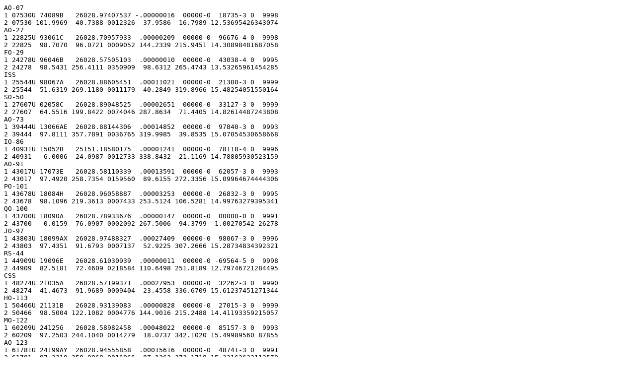

--- FILE ---
content_type: text/plain
request_url: http://tle.oscarwatch.org/
body_size: 2174
content:
AO-07
1 07530U 74089B   26028.97407537 -.00000016  00000-0  18735-3 0  9998
2 07530 101.9969  40.7388 0012326  37.9586  16.7989 12.53695426343074
AO-27
1 22825U 93061C   26028.70957933  .00000209  00000-0  96676-4 0  9998
2 22825  98.7070  96.0721 0009052 144.2339 215.9451 14.30898481687058
FO-29
1 24278U 96046B   26028.57505103  .00000010  00000-0  43038-4 0  9995
2 24278  98.5431 256.4111 0350909  98.6312 265.4743 13.53265961454285
ISS
1 25544U 98067A   26028.88605451  .00011021  00000-0  21300-3 0  9999
2 25544  51.6319 269.1180 0011179  40.2849 319.8966 15.48254051550164
SO-50
1 27607U 02058C   26028.89048525  .00002651  00000-0  33127-3 0  9999
2 27607  64.5516 199.8422 0074046 287.8634  71.4405 14.82614487243808
AO-73
1 39444U 13066AE  26028.88144306  .00014852  00000-0  97840-3 0  9993
2 39444  97.8111 357.7891 0036765 319.9985  39.8535 15.07054530658668
IO-86
1 40931U 15052B   25151.18580175  .00001241  00000-0  78118-4 0  9996
2 40931   6.0006  24.0987 0012733 338.8432  21.1169 14.78805930523159
AO-91
1 43017U 17073E   26028.58110339  .00013591  00000-0  62057-3 0  9993
2 43017  97.4920 258.7354 0159560  89.6155 272.3356 15.09964674444306
PO-101
1 43678U 18084H   26028.96058887  .00003253  00000-0  26832-3 0  9995
2 43678  98.1096 219.3613 0007433 253.5124 106.5281 14.99763279395341
QO-100
1 43700U 18090A   26028.78933676  .00000147  00000-0  00000-0 0  9991
2 43700   0.0159  76.0907 0002092 267.5006  94.3799  1.00270542 26278
JO-97
1 43803U 18099AX  26028.97488327  .00027409  00000-0  98067-3 0  9996
2 43803  97.4351  91.6793 0007137  52.9225 307.2666 15.28734834392321
RS-44
1 44909U 19096E   26028.61030939  .00000011  00000-0 -69564-5 0  9998
2 44909  82.5181  72.4609 0218584 110.6498 251.8189 12.79746721284495
CSS
1 48274U 21035A   26028.57199371  .00027953  00000-0  32262-3 0  9990
2 48274  41.4673  91.9689 0009404  23.4558 336.6709 15.61237451271344
HO-113
1 50466U 21131B   26028.93139083  .00000828  00000-0  27015-3 0  9999
2 50466  98.5004 122.1082 0004776 144.9016 215.2488 14.41193359215057
MO-122
1 60209U 24125G   26028.58982458  .00048022  00000-0  85157-3 0  9993
2 60209  97.2503 244.1040 0014279  18.0737 342.1020 15.49989560 87855
AO-123
1 61781U 24199AY  26028.94555858  .00015616  00000-0  48741-3 0  9991
2 61781  97.3219 258.9068 0016066  87.1363 273.1718 15.33163633112570
SO-124
1 62690U 25009CK  26027.69036303  .01277540  79413-3  34114-2 0  9994
2 62690  97.3673 117.9089 0007524 300.8866  59.1669 15.94641014 57995
TEVEL2-4
1 63213U 25052D   26028.66918759  .00028855  00000-0  10197-2 0  9996
2 63213  97.4079 285.2319 0000920 209.4039 150.7149 15.29151077 48750
TEVEL2-5
1 63214U 25052E   26028.67727328  .00027829  00000-0  98667-3 0  9997
2 63214  97.4079 285.2199 0000909 210.8759 149.2427 15.29051844 48752
TEVEL2-6
1 63215U 25052F   26028.68598625  .00027852  00000-0  98878-3 0  9995
2 63215  97.4079 285.2158 0000946 210.1212 149.9973 15.29009641 48757
TEVEL2-1
1 63217U 25052H   26028.93572440  .00028886  00000-0  10365-2 0  9994
2 63217  97.4053 285.2336 0000881 258.0053 102.1088 15.28649911 48781
TEVEL2-3
1 63218U 25052J   26028.67230616  .00027880  00000-0  10003-2 0  9994
2 63218  97.4060 284.9803 0000835 271.2057  88.9087 15.28663591 48741
TEVEL2-2
1 63219U 25052K   26028.67459078  .00027559  00000-0  98964-3 0  9996
2 63219  97.4055 284.9744 0000760 265.1298  94.9855 15.28636816 48746
TEVEL2-9
1 63237U 25052AD  26028.68518584  .00025655  00000-0  96726-3 0  9994
2 63237  97.4118 284.6215 0004846 283.8874  76.1825 15.27034285 48708
TEVEL2-7
1 63238U 25052AE  26028.63870538  .00025092  00000-0  95156-3 0  9991
2 63238  97.4128 284.5381 0004972 286.2533  73.8158 15.26845523 48697
TEVEL2-8
1 63239U 25052AF  26028.64511663  .00025514  00000-0  96817-3 0  9998
2 63239  97.4115 284.5282 0004937 287.7482  72.3218 15.26821653 48693
SO-125
1 63492U 25052BN  26028.65089403  .00115368  00000-0  22337-2 0  9994
2 63492  97.4029 287.9348 0003607 270.2674  89.8162 15.47294685 48931
Lobachevsky
1 67284U 25313AN  26028.92632946  .00009695  00000-0  43654-3 0  9994
2 67284  97.4076 105.8730 0012265 124.5543 235.6852 15.21212060  4775
QMR-KWT-2
1 67291U 25313AV  26028.91582340  .00023870  00000-0  10413-2 0  9990
2 67291  97.4088 105.9013 0010754 122.4206 237.8072 15.22102813  4778
NO-44
1 26931U 01043C   26028.95448457  .00000275  00000-0  13350-3 0  9992
2 26931  67.0488 244.3761 0007114 266.8331  93.1957 14.31888389270517
IO-117
1 53106U 22080B   25167.32760529 -.00000003  00000-0  00000-0 0  9996
2 53106  70.1560  65.9804 0008358  24.6429 335.4629  6.42557409 68669
SONATE-2
1 59112U 24043Q   26028.36811607  .00042582  00000-0  80601-3 0  9990
2 59112  97.5341 171.4726 0008417 359.9917   0.1331 15.48225510106187
BOTAN
1 65942U 98067XP  26028.90640339  .00290204  00000-0  16092-2 0  9995
2 65942  51.6209 258.7225 0005473 195.0902 164.9936 15.78139785 17276
